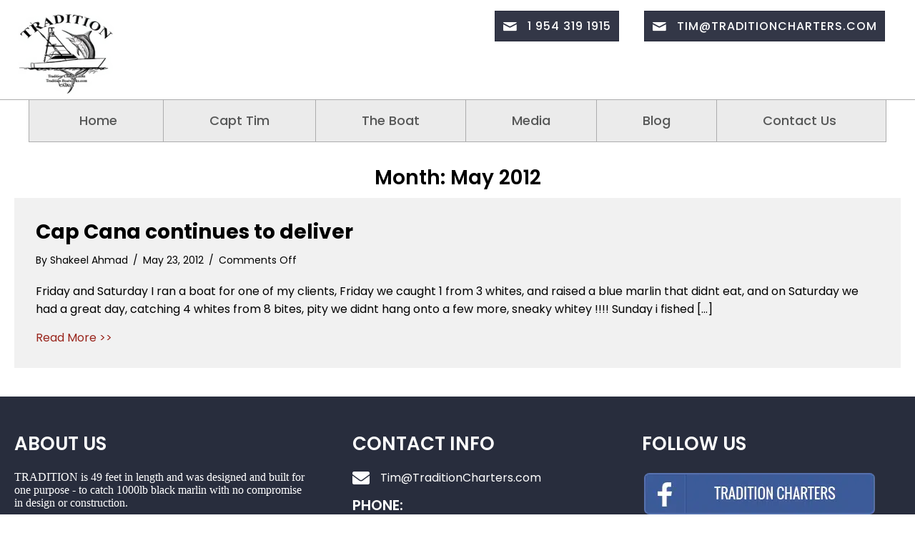

--- FILE ---
content_type: text/html; charset=UTF-8
request_url: https://traditioncharters.com/2012/05/
body_size: 10760
content:
<!doctype html>
<html lang="en-US">
<head>
	<meta charset="UTF-8">
	<meta name="viewport" content="width=device-width, initial-scale=1">
	<link rel="profile" href="https://gmpg.org/xfn/11">

    <meta name='robots' content='noindex, follow' />
	<style>img:is([sizes="auto" i], [sizes^="auto," i]) { contain-intrinsic-size: 3000px 1500px }</style>
	
	<!-- This site is optimized with the Yoast SEO plugin v25.4 - https://yoast.com/wordpress/plugins/seo/ -->
	<title>May 2012 - Tradition Charters</title>
	<meta property="og:locale" content="en_US" />
	<meta property="og:type" content="website" />
	<meta property="og:title" content="May 2012 - Tradition Charters" />
	<meta property="og:url" content="https://traditioncharters.com/2012/05/" />
	<meta property="og:site_name" content="Tradition Charters" />
	<meta name="twitter:card" content="summary_large_image" />
	<script type="application/ld+json" class="yoast-schema-graph">{"@context":"https://schema.org","@graph":[{"@type":"CollectionPage","@id":"https://traditioncharters.com/2012/05/","url":"https://traditioncharters.com/2012/05/","name":"May 2012 - Tradition Charters","isPartOf":{"@id":"https://traditioncharters.com/#website"},"breadcrumb":{"@id":"https://traditioncharters.com/2012/05/#breadcrumb"},"inLanguage":"en-US"},{"@type":"BreadcrumbList","@id":"https://traditioncharters.com/2012/05/#breadcrumb","itemListElement":[{"@type":"ListItem","position":1,"name":"Home","item":"https://traditioncharters.com/"},{"@type":"ListItem","position":2,"name":"Archives for May 2012"}]},{"@type":"WebSite","@id":"https://traditioncharters.com/#website","url":"https://traditioncharters.com/","name":"Tradition Charters","description":"Capt Tim Richardson","potentialAction":[{"@type":"SearchAction","target":{"@type":"EntryPoint","urlTemplate":"https://traditioncharters.com/?s={search_term_string}"},"query-input":{"@type":"PropertyValueSpecification","valueRequired":true,"valueName":"search_term_string"}}],"inLanguage":"en-US"}]}</script>
	<!-- / Yoast SEO plugin. -->


<link rel='dns-prefetch' href='//fonts.googleapis.com' />
<link href='https://fonts.gstatic.com' crossorigin rel='preconnect' />
<link rel="alternate" type="application/rss+xml" title="Tradition Charters &raquo; Feed" href="https://traditioncharters.com/feed/" />
<link rel="alternate" type="application/rss+xml" title="Tradition Charters &raquo; Comments Feed" href="https://traditioncharters.com/comments/feed/" />
<link rel="preload" href="https://traditioncharters.com/wp-content/plugins/bb-plugin/fonts/fontawesome/5.15.4/webfonts/fa-solid-900.woff2" as="font" type="font/woff2" crossorigin="anonymous">
<link rel="preload" href="https://traditioncharters.com/wp-content/plugins/bb-plugin/fonts/fontawesome/5.15.4/webfonts/fa-regular-400.woff2" as="font" type="font/woff2" crossorigin="anonymous">
<script type="text/javascript">
/* <![CDATA[ */
window._wpemojiSettings = {"baseUrl":"https:\/\/s.w.org\/images\/core\/emoji\/16.0.1\/72x72\/","ext":".png","svgUrl":"https:\/\/s.w.org\/images\/core\/emoji\/16.0.1\/svg\/","svgExt":".svg","source":{"concatemoji":"https:\/\/traditioncharters.com\/wp-includes\/js\/wp-emoji-release.min.js?ver=6.8.3"}};
/*! This file is auto-generated */
!function(s,n){var o,i,e;function c(e){try{var t={supportTests:e,timestamp:(new Date).valueOf()};sessionStorage.setItem(o,JSON.stringify(t))}catch(e){}}function p(e,t,n){e.clearRect(0,0,e.canvas.width,e.canvas.height),e.fillText(t,0,0);var t=new Uint32Array(e.getImageData(0,0,e.canvas.width,e.canvas.height).data),a=(e.clearRect(0,0,e.canvas.width,e.canvas.height),e.fillText(n,0,0),new Uint32Array(e.getImageData(0,0,e.canvas.width,e.canvas.height).data));return t.every(function(e,t){return e===a[t]})}function u(e,t){e.clearRect(0,0,e.canvas.width,e.canvas.height),e.fillText(t,0,0);for(var n=e.getImageData(16,16,1,1),a=0;a<n.data.length;a++)if(0!==n.data[a])return!1;return!0}function f(e,t,n,a){switch(t){case"flag":return n(e,"\ud83c\udff3\ufe0f\u200d\u26a7\ufe0f","\ud83c\udff3\ufe0f\u200b\u26a7\ufe0f")?!1:!n(e,"\ud83c\udde8\ud83c\uddf6","\ud83c\udde8\u200b\ud83c\uddf6")&&!n(e,"\ud83c\udff4\udb40\udc67\udb40\udc62\udb40\udc65\udb40\udc6e\udb40\udc67\udb40\udc7f","\ud83c\udff4\u200b\udb40\udc67\u200b\udb40\udc62\u200b\udb40\udc65\u200b\udb40\udc6e\u200b\udb40\udc67\u200b\udb40\udc7f");case"emoji":return!a(e,"\ud83e\udedf")}return!1}function g(e,t,n,a){var r="undefined"!=typeof WorkerGlobalScope&&self instanceof WorkerGlobalScope?new OffscreenCanvas(300,150):s.createElement("canvas"),o=r.getContext("2d",{willReadFrequently:!0}),i=(o.textBaseline="top",o.font="600 32px Arial",{});return e.forEach(function(e){i[e]=t(o,e,n,a)}),i}function t(e){var t=s.createElement("script");t.src=e,t.defer=!0,s.head.appendChild(t)}"undefined"!=typeof Promise&&(o="wpEmojiSettingsSupports",i=["flag","emoji"],n.supports={everything:!0,everythingExceptFlag:!0},e=new Promise(function(e){s.addEventListener("DOMContentLoaded",e,{once:!0})}),new Promise(function(t){var n=function(){try{var e=JSON.parse(sessionStorage.getItem(o));if("object"==typeof e&&"number"==typeof e.timestamp&&(new Date).valueOf()<e.timestamp+604800&&"object"==typeof e.supportTests)return e.supportTests}catch(e){}return null}();if(!n){if("undefined"!=typeof Worker&&"undefined"!=typeof OffscreenCanvas&&"undefined"!=typeof URL&&URL.createObjectURL&&"undefined"!=typeof Blob)try{var e="postMessage("+g.toString()+"("+[JSON.stringify(i),f.toString(),p.toString(),u.toString()].join(",")+"));",a=new Blob([e],{type:"text/javascript"}),r=new Worker(URL.createObjectURL(a),{name:"wpTestEmojiSupports"});return void(r.onmessage=function(e){c(n=e.data),r.terminate(),t(n)})}catch(e){}c(n=g(i,f,p,u))}t(n)}).then(function(e){for(var t in e)n.supports[t]=e[t],n.supports.everything=n.supports.everything&&n.supports[t],"flag"!==t&&(n.supports.everythingExceptFlag=n.supports.everythingExceptFlag&&n.supports[t]);n.supports.everythingExceptFlag=n.supports.everythingExceptFlag&&!n.supports.flag,n.DOMReady=!1,n.readyCallback=function(){n.DOMReady=!0}}).then(function(){return e}).then(function(){var e;n.supports.everything||(n.readyCallback(),(e=n.source||{}).concatemoji?t(e.concatemoji):e.wpemoji&&e.twemoji&&(t(e.twemoji),t(e.wpemoji)))}))}((window,document),window._wpemojiSettings);
/* ]]> */
</script>
<style id='wp-emoji-styles-inline-css' type='text/css'>

	img.wp-smiley, img.emoji {
		display: inline !important;
		border: none !important;
		box-shadow: none !important;
		height: 1em !important;
		width: 1em !important;
		margin: 0 0.07em !important;
		vertical-align: -0.1em !important;
		background: none !important;
		padding: 0 !important;
	}
</style>
<link rel='stylesheet' id='wp-block-library-css' href='https://traditioncharters.com/wp-includes/css/dist/block-library/style.min.css?ver=6.8.3' type='text/css' media='all' />
<style id='wp-block-library-theme-inline-css' type='text/css'>
.wp-block-audio :where(figcaption){color:#555;font-size:13px;text-align:center}.is-dark-theme .wp-block-audio :where(figcaption){color:#ffffffa6}.wp-block-audio{margin:0 0 1em}.wp-block-code{border:1px solid #ccc;border-radius:4px;font-family:Menlo,Consolas,monaco,monospace;padding:.8em 1em}.wp-block-embed :where(figcaption){color:#555;font-size:13px;text-align:center}.is-dark-theme .wp-block-embed :where(figcaption){color:#ffffffa6}.wp-block-embed{margin:0 0 1em}.blocks-gallery-caption{color:#555;font-size:13px;text-align:center}.is-dark-theme .blocks-gallery-caption{color:#ffffffa6}:root :where(.wp-block-image figcaption){color:#555;font-size:13px;text-align:center}.is-dark-theme :root :where(.wp-block-image figcaption){color:#ffffffa6}.wp-block-image{margin:0 0 1em}.wp-block-pullquote{border-bottom:4px solid;border-top:4px solid;color:currentColor;margin-bottom:1.75em}.wp-block-pullquote cite,.wp-block-pullquote footer,.wp-block-pullquote__citation{color:currentColor;font-size:.8125em;font-style:normal;text-transform:uppercase}.wp-block-quote{border-left:.25em solid;margin:0 0 1.75em;padding-left:1em}.wp-block-quote cite,.wp-block-quote footer{color:currentColor;font-size:.8125em;font-style:normal;position:relative}.wp-block-quote:where(.has-text-align-right){border-left:none;border-right:.25em solid;padding-left:0;padding-right:1em}.wp-block-quote:where(.has-text-align-center){border:none;padding-left:0}.wp-block-quote.is-large,.wp-block-quote.is-style-large,.wp-block-quote:where(.is-style-plain){border:none}.wp-block-search .wp-block-search__label{font-weight:700}.wp-block-search__button{border:1px solid #ccc;padding:.375em .625em}:where(.wp-block-group.has-background){padding:1.25em 2.375em}.wp-block-separator.has-css-opacity{opacity:.4}.wp-block-separator{border:none;border-bottom:2px solid;margin-left:auto;margin-right:auto}.wp-block-separator.has-alpha-channel-opacity{opacity:1}.wp-block-separator:not(.is-style-wide):not(.is-style-dots){width:100px}.wp-block-separator.has-background:not(.is-style-dots){border-bottom:none;height:1px}.wp-block-separator.has-background:not(.is-style-wide):not(.is-style-dots){height:2px}.wp-block-table{margin:0 0 1em}.wp-block-table td,.wp-block-table th{word-break:normal}.wp-block-table :where(figcaption){color:#555;font-size:13px;text-align:center}.is-dark-theme .wp-block-table :where(figcaption){color:#ffffffa6}.wp-block-video :where(figcaption){color:#555;font-size:13px;text-align:center}.is-dark-theme .wp-block-video :where(figcaption){color:#ffffffa6}.wp-block-video{margin:0 0 1em}:root :where(.wp-block-template-part.has-background){margin-bottom:0;margin-top:0;padding:1.25em 2.375em}
</style>
<style id='classic-theme-styles-inline-css' type='text/css'>
/*! This file is auto-generated */
.wp-block-button__link{color:#fff;background-color:#32373c;border-radius:9999px;box-shadow:none;text-decoration:none;padding:calc(.667em + 2px) calc(1.333em + 2px);font-size:1.125em}.wp-block-file__button{background:#32373c;color:#fff;text-decoration:none}
</style>
<style id='global-styles-inline-css' type='text/css'>
:root{--wp--preset--aspect-ratio--square: 1;--wp--preset--aspect-ratio--4-3: 4/3;--wp--preset--aspect-ratio--3-4: 3/4;--wp--preset--aspect-ratio--3-2: 3/2;--wp--preset--aspect-ratio--2-3: 2/3;--wp--preset--aspect-ratio--16-9: 16/9;--wp--preset--aspect-ratio--9-16: 9/16;--wp--preset--color--black: #000000;--wp--preset--color--cyan-bluish-gray: #abb8c3;--wp--preset--color--white: #ffffff;--wp--preset--color--pale-pink: #f78da7;--wp--preset--color--vivid-red: #cf2e2e;--wp--preset--color--luminous-vivid-orange: #ff6900;--wp--preset--color--luminous-vivid-amber: #fcb900;--wp--preset--color--light-green-cyan: #7bdcb5;--wp--preset--color--vivid-green-cyan: #00d084;--wp--preset--color--pale-cyan-blue: #8ed1fc;--wp--preset--color--vivid-cyan-blue: #0693e3;--wp--preset--color--vivid-purple: #9b51e0;--wp--preset--color--strong-blue: #0073aa;--wp--preset--color--lighter-blue: #229fd8;--wp--preset--color--very-light-gray: #eee;--wp--preset--color--very-dark-gray: #444;--wp--preset--gradient--vivid-cyan-blue-to-vivid-purple: linear-gradient(135deg,rgba(6,147,227,1) 0%,rgb(155,81,224) 100%);--wp--preset--gradient--light-green-cyan-to-vivid-green-cyan: linear-gradient(135deg,rgb(122,220,180) 0%,rgb(0,208,130) 100%);--wp--preset--gradient--luminous-vivid-amber-to-luminous-vivid-orange: linear-gradient(135deg,rgba(252,185,0,1) 0%,rgba(255,105,0,1) 100%);--wp--preset--gradient--luminous-vivid-orange-to-vivid-red: linear-gradient(135deg,rgba(255,105,0,1) 0%,rgb(207,46,46) 100%);--wp--preset--gradient--very-light-gray-to-cyan-bluish-gray: linear-gradient(135deg,rgb(238,238,238) 0%,rgb(169,184,195) 100%);--wp--preset--gradient--cool-to-warm-spectrum: linear-gradient(135deg,rgb(74,234,220) 0%,rgb(151,120,209) 20%,rgb(207,42,186) 40%,rgb(238,44,130) 60%,rgb(251,105,98) 80%,rgb(254,248,76) 100%);--wp--preset--gradient--blush-light-purple: linear-gradient(135deg,rgb(255,206,236) 0%,rgb(152,150,240) 100%);--wp--preset--gradient--blush-bordeaux: linear-gradient(135deg,rgb(254,205,165) 0%,rgb(254,45,45) 50%,rgb(107,0,62) 100%);--wp--preset--gradient--luminous-dusk: linear-gradient(135deg,rgb(255,203,112) 0%,rgb(199,81,192) 50%,rgb(65,88,208) 100%);--wp--preset--gradient--pale-ocean: linear-gradient(135deg,rgb(255,245,203) 0%,rgb(182,227,212) 50%,rgb(51,167,181) 100%);--wp--preset--gradient--electric-grass: linear-gradient(135deg,rgb(202,248,128) 0%,rgb(113,206,126) 100%);--wp--preset--gradient--midnight: linear-gradient(135deg,rgb(2,3,129) 0%,rgb(40,116,252) 100%);--wp--preset--font-size--small: 13px;--wp--preset--font-size--medium: 20px;--wp--preset--font-size--large: 36px;--wp--preset--font-size--x-large: 42px;--wp--preset--spacing--20: 0.44rem;--wp--preset--spacing--30: 0.67rem;--wp--preset--spacing--40: 1rem;--wp--preset--spacing--50: 1.5rem;--wp--preset--spacing--60: 2.25rem;--wp--preset--spacing--70: 3.38rem;--wp--preset--spacing--80: 5.06rem;--wp--preset--shadow--natural: 6px 6px 9px rgba(0, 0, 0, 0.2);--wp--preset--shadow--deep: 12px 12px 50px rgba(0, 0, 0, 0.4);--wp--preset--shadow--sharp: 6px 6px 0px rgba(0, 0, 0, 0.2);--wp--preset--shadow--outlined: 6px 6px 0px -3px rgba(255, 255, 255, 1), 6px 6px rgba(0, 0, 0, 1);--wp--preset--shadow--crisp: 6px 6px 0px rgba(0, 0, 0, 1);}:where(.is-layout-flex){gap: 0.5em;}:where(.is-layout-grid){gap: 0.5em;}body .is-layout-flex{display: flex;}.is-layout-flex{flex-wrap: wrap;align-items: center;}.is-layout-flex > :is(*, div){margin: 0;}body .is-layout-grid{display: grid;}.is-layout-grid > :is(*, div){margin: 0;}:where(.wp-block-columns.is-layout-flex){gap: 2em;}:where(.wp-block-columns.is-layout-grid){gap: 2em;}:where(.wp-block-post-template.is-layout-flex){gap: 1.25em;}:where(.wp-block-post-template.is-layout-grid){gap: 1.25em;}.has-black-color{color: var(--wp--preset--color--black) !important;}.has-cyan-bluish-gray-color{color: var(--wp--preset--color--cyan-bluish-gray) !important;}.has-white-color{color: var(--wp--preset--color--white) !important;}.has-pale-pink-color{color: var(--wp--preset--color--pale-pink) !important;}.has-vivid-red-color{color: var(--wp--preset--color--vivid-red) !important;}.has-luminous-vivid-orange-color{color: var(--wp--preset--color--luminous-vivid-orange) !important;}.has-luminous-vivid-amber-color{color: var(--wp--preset--color--luminous-vivid-amber) !important;}.has-light-green-cyan-color{color: var(--wp--preset--color--light-green-cyan) !important;}.has-vivid-green-cyan-color{color: var(--wp--preset--color--vivid-green-cyan) !important;}.has-pale-cyan-blue-color{color: var(--wp--preset--color--pale-cyan-blue) !important;}.has-vivid-cyan-blue-color{color: var(--wp--preset--color--vivid-cyan-blue) !important;}.has-vivid-purple-color{color: var(--wp--preset--color--vivid-purple) !important;}.has-black-background-color{background-color: var(--wp--preset--color--black) !important;}.has-cyan-bluish-gray-background-color{background-color: var(--wp--preset--color--cyan-bluish-gray) !important;}.has-white-background-color{background-color: var(--wp--preset--color--white) !important;}.has-pale-pink-background-color{background-color: var(--wp--preset--color--pale-pink) !important;}.has-vivid-red-background-color{background-color: var(--wp--preset--color--vivid-red) !important;}.has-luminous-vivid-orange-background-color{background-color: var(--wp--preset--color--luminous-vivid-orange) !important;}.has-luminous-vivid-amber-background-color{background-color: var(--wp--preset--color--luminous-vivid-amber) !important;}.has-light-green-cyan-background-color{background-color: var(--wp--preset--color--light-green-cyan) !important;}.has-vivid-green-cyan-background-color{background-color: var(--wp--preset--color--vivid-green-cyan) !important;}.has-pale-cyan-blue-background-color{background-color: var(--wp--preset--color--pale-cyan-blue) !important;}.has-vivid-cyan-blue-background-color{background-color: var(--wp--preset--color--vivid-cyan-blue) !important;}.has-vivid-purple-background-color{background-color: var(--wp--preset--color--vivid-purple) !important;}.has-black-border-color{border-color: var(--wp--preset--color--black) !important;}.has-cyan-bluish-gray-border-color{border-color: var(--wp--preset--color--cyan-bluish-gray) !important;}.has-white-border-color{border-color: var(--wp--preset--color--white) !important;}.has-pale-pink-border-color{border-color: var(--wp--preset--color--pale-pink) !important;}.has-vivid-red-border-color{border-color: var(--wp--preset--color--vivid-red) !important;}.has-luminous-vivid-orange-border-color{border-color: var(--wp--preset--color--luminous-vivid-orange) !important;}.has-luminous-vivid-amber-border-color{border-color: var(--wp--preset--color--luminous-vivid-amber) !important;}.has-light-green-cyan-border-color{border-color: var(--wp--preset--color--light-green-cyan) !important;}.has-vivid-green-cyan-border-color{border-color: var(--wp--preset--color--vivid-green-cyan) !important;}.has-pale-cyan-blue-border-color{border-color: var(--wp--preset--color--pale-cyan-blue) !important;}.has-vivid-cyan-blue-border-color{border-color: var(--wp--preset--color--vivid-cyan-blue) !important;}.has-vivid-purple-border-color{border-color: var(--wp--preset--color--vivid-purple) !important;}.has-vivid-cyan-blue-to-vivid-purple-gradient-background{background: var(--wp--preset--gradient--vivid-cyan-blue-to-vivid-purple) !important;}.has-light-green-cyan-to-vivid-green-cyan-gradient-background{background: var(--wp--preset--gradient--light-green-cyan-to-vivid-green-cyan) !important;}.has-luminous-vivid-amber-to-luminous-vivid-orange-gradient-background{background: var(--wp--preset--gradient--luminous-vivid-amber-to-luminous-vivid-orange) !important;}.has-luminous-vivid-orange-to-vivid-red-gradient-background{background: var(--wp--preset--gradient--luminous-vivid-orange-to-vivid-red) !important;}.has-very-light-gray-to-cyan-bluish-gray-gradient-background{background: var(--wp--preset--gradient--very-light-gray-to-cyan-bluish-gray) !important;}.has-cool-to-warm-spectrum-gradient-background{background: var(--wp--preset--gradient--cool-to-warm-spectrum) !important;}.has-blush-light-purple-gradient-background{background: var(--wp--preset--gradient--blush-light-purple) !important;}.has-blush-bordeaux-gradient-background{background: var(--wp--preset--gradient--blush-bordeaux) !important;}.has-luminous-dusk-gradient-background{background: var(--wp--preset--gradient--luminous-dusk) !important;}.has-pale-ocean-gradient-background{background: var(--wp--preset--gradient--pale-ocean) !important;}.has-electric-grass-gradient-background{background: var(--wp--preset--gradient--electric-grass) !important;}.has-midnight-gradient-background{background: var(--wp--preset--gradient--midnight) !important;}.has-small-font-size{font-size: var(--wp--preset--font-size--small) !important;}.has-medium-font-size{font-size: var(--wp--preset--font-size--medium) !important;}.has-large-font-size{font-size: var(--wp--preset--font-size--large) !important;}.has-x-large-font-size{font-size: var(--wp--preset--font-size--x-large) !important;}
:where(.wp-block-post-template.is-layout-flex){gap: 1.25em;}:where(.wp-block-post-template.is-layout-grid){gap: 1.25em;}
:where(.wp-block-columns.is-layout-flex){gap: 2em;}:where(.wp-block-columns.is-layout-grid){gap: 2em;}
:root :where(.wp-block-pullquote){font-size: 1.5em;line-height: 1.6;}
</style>
<link rel='stylesheet' id='contact-form-7-css' href='https://traditioncharters.com/wp-content/plugins/contact-form-7/includes/css/styles.css?ver=6.1' type='text/css' media='all' />
<style id='contact-form-7-inline-css' type='text/css'>
.wpcf7 .wpcf7-recaptcha iframe {margin-bottom: 0;}.wpcf7 .wpcf7-recaptcha[data-align="center"] > div {margin: 0 auto;}.wpcf7 .wpcf7-recaptcha[data-align="right"] > div {margin: 0 0 0 auto;}
</style>
<link rel='stylesheet' id='ultimate-icons-css' href='https://traditioncharters.com/wp-content/uploads/bb-plugin/icons/ultimate-icons/style.css?ver=2.9.1.1' type='text/css' media='all' />
<link rel='stylesheet' id='font-awesome-5-css' href='https://traditioncharters.com/wp-content/plugins/bb-plugin/fonts/fontawesome/5.15.4/css/all.min.css?ver=2.9.1.1' type='text/css' media='all' />
<link rel='stylesheet' id='fl-builder-layout-bundle-b70af47448c34f4648b692541a2680c4-css' href='https://traditioncharters.com/wp-content/uploads/bb-plugin/cache/b70af47448c34f4648b692541a2680c4-layout-bundle.css?ver=2.9.1.1-1.5.0.4' type='text/css' media='all' />
<link rel='stylesheet' id='gwdleanbase-style-css' href='https://traditioncharters.com/wp-content/themes/gwd-lean-child/style.css?ver=6.8.3' type='text/css' media='all' />
<link rel='stylesheet' id='gwdleanblocks-style-css' href='https://traditioncharters.com/wp-content/themes/gwd-lean/css/main.css?ver=6.8.3' type='text/css' media='all' />
<link rel='stylesheet' id='fl-builder-google-fonts-f73fc1c1c2a3806c566b8aafc567a548-css' href='//fonts.googleapis.com/css?family=Poppins%3A700%2C400%2C600%2C500&#038;display=swap&#038;ver=6.8.3' type='text/css' media='all' />
<script type="text/javascript" src="https://traditioncharters.com/wp-includes/js/jquery/jquery.min.js?ver=3.7.1" id="jquery-core-js"></script>
<script type="text/javascript" src="https://traditioncharters.com/wp-includes/js/jquery/jquery-migrate.min.js?ver=3.4.1" id="jquery-migrate-js"></script>
<link rel="https://api.w.org/" href="https://traditioncharters.com/wp-json/" /><link rel="EditURI" type="application/rsd+xml" title="RSD" href="https://traditioncharters.com/xmlrpc.php?rsd" />
<meta name="generator" content="WordPress 6.8.3" />
<link rel="icon" href="https://traditioncharters.com/wp-content/uploads/2021/07/logo-ne.png" sizes="32x32" />
<link rel="icon" href="https://traditioncharters.com/wp-content/uploads/2021/07/logo-ne.png" sizes="192x192" />
<link rel="apple-touch-icon" href="https://traditioncharters.com/wp-content/uploads/2021/07/logo-ne.png" />
<meta name="msapplication-TileImage" content="https://traditioncharters.com/wp-content/uploads/2021/07/logo-ne.png" />
		<style type="text/css" id="wp-custom-css">
			.form_0 .ctct-popup-content, .ctct-form-popup.form_0 .ctct-form-defaults{
	padding:0px !important;
}

.uabb-modal .g-recaptcha{
	display:none;
}

.ctct-form-embed.form_0 .ctct-form-defaults{
	padding:0px !important;
}

.mfp-close-btn-in .mfp-close {
    color: #fff;
    font-size: 31px;
    opacity: 1 !important;
}

div.ctct-form-embed form.ctct-form-custom div.ctct-form-field{
	margin-bottom:0px !important;
}

.ctct-form-embed.form_1 .ctct-form-defaults{
	padding:0px !important;
}

.fl-node-60f7c05566140.fl-button-lightbox-content, .fl-node-60f7c05566140.fl-button-lightbox-content{
	padding:0px !important;
}

.ctct-popup-content button.ctct-popup-close{
	position:absolute !important;
	right:0px !important;
}

.ctct-popup-content div.ctct-form-popup form.ctct-form-custom div.ctct-form-field{
	margin-bottom:5px !important;
}

div.ctct-form-embed div.ctct-form-defaults h2.ctct-form-header{
text-align:center !important;
	color:#fff !important;
	background:#171d2c !important;
	padding:10px 0px 5px !important;
	margin:0px !important;
	font-size:30px !important;
	font-weight:bold !important;
	font-family: Poppins, sans-serif !important;
	border:0px !important;
}

div.ctct-form-embed div.ctct-form-defaults .ctct-form-text{
	text-align:center !important;
	color:#fff !important;
	background:#171d2c !important;
	padding:0px 0px 15px !important;
	margin:0px !important;
	font-size:16px !important;
	font-weight:400 !important;
	font-family: Poppins, sans-serif !important;
	margin:0 0 30px 0px !important;
	position:relative !important;
	top:-2px !important;
}

.ctct-form-embed.form_1 .ctct-form-defaults .ctct-form-header{
	text-align:center !important;
	color:#fff !important;
	background:#171d2c !important;
	padding:10px 0px 5px !important;
	margin:0px !important;
	font-size:30px !important;
	font-weight:bold !important;
	font-family: Poppins, sans-serif !important;
}

.ctct-form-embed.form_1 .ctct-form-defaults .ctct-form-text{
	text-align:center !important;
	color:#fff !important;
	background:#171d2c !important;
	padding:0px 0px 15px !important;
	margin:0px !important;
	font-size:16px !important;
	font-weight:400 !important;
	font-family: Poppins, sans-serif !important;
	margin:0 0 30px 0px !important;
}

.ctct-form-popup.form_0 .ctct-form-defaults .ctct-form-header{
	text-align:center !important;
	color:#fff !important;
	background:#171d2c !important;
	padding:10px 0px 5px !important;
	margin:0px !important;
	font-size:30px !important;
	font-weight:bold !important;
	font-family: Poppins, sans-serif !important;
}

.ctct-form-popup.form_0 .ctct-form-defaults .ctct-form-text{
	text-align:center !important;
	color:#fff !important;
	background:#171d2c !important;
	padding:0px 0px 10px !important;
	margin:0px !important;
	font-size:18px !important;
	font-weight:400 !important;
	font-family: Poppins, sans-serif !important;
	margin:0 0 30px 0px !important;
}

.ctct-form-field{
	padding:0px 30px 10px !important;
}

.ctct-form-error{
	padding:0px 30px 10px !important;
}

.ctct-gdpr-text{
	padding:0px 30px 10px !important;
	text-align:center;
}

.ctct-form-button{
	max-width:190px !important;
	margin:auto !important;
	float:none !important;
}
	

@media screen and (min-width: 100px) and (max-width: 768px) { 
.bx-wrapper .bx-viewport {
    left: 0px !important;
}

.mfp-wrap{
	top:101px !important;
}

.ctct-form-embed.form_1 .ctct-form-defaults .ctct-form-header{
	font-size:20px !important;
}

.ctct-form-embed.form_1 .ctct-form-defaults .ctct-form-text{
	font-size:13px !important;
}

.ctct-form-embed.form_0 .ctct-form-defaults .ctct-form-header{
	font-size:20px !important;
}

.ctct-form-embed.form_0 .ctct-form-defaults .ctct-form-text{
	font-size:13px !important;
}


}		</style>
		</head>
<body class="archive date wp-embed-responsive wp-theme-gwd-lean wp-child-theme-gwd-lean-child fl-builder-2-9-1-1 fl-themer-1-5-0-4 fl-no-js fl-theme-builder-header fl-theme-builder-header-header fl-theme-builder-footer fl-theme-builder-footer-footer fl-theme-builder-archive fl-theme-builder-archive-archive hfeed">
<!-- Begin Constant Contact Active Forms -->
<script> var _ctct_m = "45c958db88d71cda2d8d21fd30ab8d44"; </script>
<script id="signupScript" src="//static.ctctcdn.com/js/signup-form-widget/current/signup-form-widget.min.js" async defer></script>
<!-- End Constant Contact Active Forms -->
<div class="fl-page">
	<header class="fl-builder-content fl-builder-content-154272 fl-builder-global-templates-locked" data-post-id="154272" data-type="header" data-sticky="0" data-sticky-on="" data-sticky-breakpoint="medium" data-shrink="0" data-overlay="0" data-overlay-bg="transparent" data-shrink-image-height="50px" role="banner" itemscope="itemscope" itemtype="http://schema.org/WPHeader"><div class="fl-row fl-row-full-width fl-row-bg-color fl-node-60fa475f0f191 fl-row-default-height fl-row-align-center fl-visible-desktop fl-visible-large" data-node="60fa475f0f191">
	<div class="fl-row-content-wrap">
								<div class="fl-row-content fl-row-fixed-width fl-node-content">
		
<div class="fl-col-group fl-node-60fa475f15ad1 fl-col-group-custom-width" data-node="60fa475f15ad1">
			<div class="fl-col fl-node-60fa475f15b5a fl-col-bg-color fl-col-small" data-node="60fa475f15b5a">
	<div class="fl-col-content fl-node-content"><div class="fl-module fl-module-photo fl-node-60fa3a571e5b1" data-node="60fa3a571e5b1">
	<div class="fl-module-content fl-node-content">
		<div class="fl-photo fl-photo-align-left" itemscope itemtype="https://schema.org/ImageObject">
	<div class="fl-photo-content fl-photo-img-png">
				<a href="https://traditioncharters.com" target="_self" itemprop="url">
				<picture loading="lazy" decoding="async" class="fl-photo-img wp-image-26 size-full" itemprop="image" title="logo" data-no-lazy="1">
<source type="image/webp" srcset="https://traditioncharters.com/wp-content/uploads/2015/04/logo.png.webp"/>
<img loading="lazy" decoding="async" src="https://traditioncharters.com/wp-content/uploads/2015/04/logo.png" alt="logo" itemprop="image" height="119" width="143" data-no-lazy="1"/>
</picture>

				</a>
					</div>
	</div>
	</div>
</div>
</div>
</div>
			<div class="fl-col fl-node-60fa475f15b5c fl-col-bg-color fl-col-small fl-col-small-custom-width fl-col-has-cols" data-node="60fa475f15b5c">
	<div class="fl-col-content fl-node-content">
<div class="fl-col-group fl-node-60fa476894237 fl-col-group-nested" data-node="60fa476894237">
			<div class="fl-col fl-node-92xw8ve50i4p fl-col-bg-color" data-node="92xw8ve50i4p">
	<div class="fl-col-content fl-node-content"><div class="fl-module fl-module-button fl-node-rwb207k13gvq homr-bt form-popup" data-node="rwb207k13gvq">
	<div class="fl-module-content fl-node-content">
		<div class="fl-button-wrap fl-button-width-auto fl-button-right fl-button-has-icon">
			<a href="tel:19543191915" target="_self" class="fl-button">
					<i class="fl-button-icon fl-button-icon-before ua-icon ua-icon-mail2" aria-hidden="true"></i>
						<span class="fl-button-text">1 954 319 1915</span>
					</a>
</div>
	</div>
</div>
</div>
</div>
	</div>
</div>
</div>
			<div class="fl-col fl-node-cpznvl7t2mrb fl-col-bg-color fl-col-small fl-col-has-cols" data-node="cpznvl7t2mrb">
	<div class="fl-col-content fl-node-content">
<div class="fl-col-group fl-node-t305dzal12xh fl-col-group-nested" data-node="t305dzal12xh">
			<div class="fl-col fl-node-dpj2ixrf91lk fl-col-bg-color" data-node="dpj2ixrf91lk">
	<div class="fl-col-content fl-node-content"><div class="fl-module fl-module-button fl-node-ea057jniyd4z homr-bt form-popup" data-node="ea057jniyd4z">
	<div class="fl-module-content fl-node-content">
		<div class="fl-button-wrap fl-button-width-auto fl-button-right fl-button-has-icon">
			<a href="/cdn-cgi/l/email-protection#a4f0cdc9e4f0d6c5c0cdd0cdcbcae7ccc5d6d0c1d6d78ac7cbc9" target="_self" class="fl-button">
					<i class="fl-button-icon fl-button-icon-before ua-icon ua-icon-mail2" aria-hidden="true"></i>
						<span class="fl-button-text"><span class="__cf_email__" data-cfemail="57033e3a17032536333e233e3839143f3625233225247934383a">[email&#160;protected]</span></span>
					</a>
</div>
	</div>
</div>
</div>
</div>
	</div>
</div>
</div>
	</div>
		</div>
	</div>
</div>
<div class="fl-row fl-row-full-width fl-row-bg-color fl-node-60fa3cbd5566f fl-row-default-height fl-row-align-center fl-visible-desktop fl-visible-large" data-node="60fa3cbd5566f">
	<div class="fl-row-content-wrap">
								<div class="fl-row-content fl-row-fixed-width fl-node-content">
		
<div class="fl-col-group fl-node-60fa3cbd5c667" data-node="60fa3cbd5c667">
			<div class="fl-col fl-node-60fa3cbd5c6d0 fl-col-bg-color" data-node="60fa3cbd5c6d0">
	<div class="fl-col-content fl-node-content"><div class="fl-module fl-module-menu fl-node-60fa3d0742aa4" data-node="60fa3d0742aa4">
	<div class="fl-module-content fl-node-content">
		<div class="fl-menu fl-menu-responsive-toggle-mobile">
	<button id="site-navigation-toggle" class="fl-menu-mobile-toggle hamburger" aria-label="Menu"><span class="svg-container"><svg version="1.1" class="hamburger-menu" xmlns="http://www.w3.org/2000/svg" xmlns:xlink="http://www.w3.org/1999/xlink" viewBox="0 0 512 512">
<rect class="fl-hamburger-menu-top" width="512" height="102"/>
<rect class="fl-hamburger-menu-middle" y="205" width="512" height="102"/>
<rect class="fl-hamburger-menu-bottom" y="410" width="512" height="102"/>
</svg>
</span></button>	<div class="fl-clear"></div>
	<nav aria-label="Menu" itemscope="itemscope" itemtype="https://schema.org/SiteNavigationElement"><ul id="menu-main-menu" class="menu fl-menu-horizontal fl-toggle-none"><li id="menu-item-154402" class="menu-item menu-item-type-post_type menu-item-object-page menu-item-home"><a href="https://traditioncharters.com/">Home</a></li><li id="menu-item-154413" class="menu-item menu-item-type-post_type menu-item-object-page"><a href="https://traditioncharters.com/capt-tim/">Capt Tim</a></li><li id="menu-item-154414" class="menu-item menu-item-type-post_type menu-item-object-page"><a href="https://traditioncharters.com/the-boat/">The Boat</a></li><li id="menu-item-154403" class="menu-item menu-item-type-post_type menu-item-object-page"><a href="https://traditioncharters.com/media/">Media</a></li><li id="menu-item-154411" class="menu-item menu-item-type-post_type menu-item-object-page"><a href="https://traditioncharters.com/blog/">Blog</a></li><li id="menu-item-154412" class="menu-item menu-item-type-post_type menu-item-object-page"><a href="https://traditioncharters.com/contact-us/">Contact Us</a></li></ul></nav></div>
	</div>
</div>
</div>
</div>
	</div>
		</div>
	</div>
</div>
<div class="fl-row fl-row-full-width fl-row-bg-color fl-node-60fa4a8fe86a8 fl-row-default-height fl-row-align-center fl-visible-medium fl-visible-mobile" data-node="60fa4a8fe86a8">
	<div class="fl-row-content-wrap">
								<div class="fl-row-content fl-row-fixed-width fl-node-content">
		
<div class="fl-col-group fl-node-60fa4ab869d88 fl-col-group-equal-height fl-col-group-align-center fl-col-group-custom-width" data-node="60fa4ab869d88">
			<div class="fl-col fl-node-60fa4ab869e26 fl-col-bg-color fl-col-small fl-col-small-custom-width" data-node="60fa4ab869e26">
	<div class="fl-col-content fl-node-content"><div class="fl-module fl-module-photo fl-node-60fa4abcc34fb" data-node="60fa4abcc34fb">
	<div class="fl-module-content fl-node-content">
		<div class="fl-photo fl-photo-align-left" itemscope itemtype="https://schema.org/ImageObject">
	<div class="fl-photo-content fl-photo-img-png">
				<a href="https://traditioncharters.com" target="_self" itemprop="url">
				<picture loading="lazy" decoding="async" class="fl-photo-img wp-image-26 size-full" itemprop="image" title="logo" data-no-lazy="1">
<source type="image/webp" srcset="https://traditioncharters.com/wp-content/uploads/2015/04/logo.png.webp"/>
<img loading="lazy" decoding="async" src="https://traditioncharters.com/wp-content/uploads/2015/04/logo.png" alt="logo" itemprop="image" height="119" width="143" data-no-lazy="1"/>
</picture>

				</a>
					</div>
	</div>
	</div>
</div>
</div>
</div>
			<div class="fl-col fl-node-60fa4ab869e28 fl-col-bg-color fl-col-small-custom-width" data-node="60fa4ab869e28">
	<div class="fl-col-content fl-node-content"><div class="fl-module fl-module-menu fl-node-60fa4ad7695c9" data-node="60fa4ad7695c9">
	<div class="fl-module-content fl-node-content">
		<div class="fl-menu fl-menu-responsive-toggle-mobile">
	<button id="site-navigation-toggle" class="fl-menu-mobile-toggle hamburger" aria-label="Menu"><span class="svg-container"><svg version="1.1" class="hamburger-menu" xmlns="http://www.w3.org/2000/svg" xmlns:xlink="http://www.w3.org/1999/xlink" viewBox="0 0 512 512">
<rect class="fl-hamburger-menu-top" width="512" height="102"/>
<rect class="fl-hamburger-menu-middle" y="205" width="512" height="102"/>
<rect class="fl-hamburger-menu-bottom" y="410" width="512" height="102"/>
</svg>
</span></button>	<div class="fl-clear"></div>
	<nav aria-label="Menu" itemscope="itemscope" itemtype="https://schema.org/SiteNavigationElement"><ul id="menu-main-menu-1" class="menu fl-menu-horizontal fl-toggle-none"><li id="menu-item-154402" class="menu-item menu-item-type-post_type menu-item-object-page menu-item-home"><a href="https://traditioncharters.com/">Home</a></li><li id="menu-item-154413" class="menu-item menu-item-type-post_type menu-item-object-page"><a href="https://traditioncharters.com/capt-tim/">Capt Tim</a></li><li id="menu-item-154414" class="menu-item menu-item-type-post_type menu-item-object-page"><a href="https://traditioncharters.com/the-boat/">The Boat</a></li><li id="menu-item-154403" class="menu-item menu-item-type-post_type menu-item-object-page"><a href="https://traditioncharters.com/media/">Media</a></li><li id="menu-item-154411" class="menu-item menu-item-type-post_type menu-item-object-page"><a href="https://traditioncharters.com/blog/">Blog</a></li><li id="menu-item-154412" class="menu-item menu-item-type-post_type menu-item-object-page"><a href="https://traditioncharters.com/contact-us/">Contact Us</a></li></ul></nav></div>
	</div>
</div>
</div>
</div>
	</div>
		</div>
	</div>
</div>
</header><div class="uabb-js-breakpoint" style="display: none;"></div>	<div class="fl-page-content" itemprop="mainContentOfPage">

		<div class="fl-builder-content fl-builder-content-154315 fl-builder-global-templates-locked" data-post-id="154315"><div class="fl-row fl-row-full-width fl-row-bg-color fl-node-60f814d093e8e fl-row-default-height fl-row-align-center" data-node="60f814d093e8e">
	<div class="fl-row-content-wrap">
								<div class="fl-row-content fl-row-fixed-width fl-node-content">
		
<div class="fl-col-group fl-node-60f814d093e88" data-node="60f814d093e88">
			<div class="fl-col fl-node-60f814d093e8c fl-col-bg-color" data-node="60f814d093e8c">
	<div class="fl-col-content fl-node-content"><div class="fl-module fl-module-heading fl-node-60f814d093e8d" data-node="60f814d093e8d">
	<div class="fl-module-content fl-node-content">
		<h2 class="fl-heading">
		<span class="fl-heading-text">Month: <span>May 2012</span></span>
	</h2>
	</div>
</div>
</div>
</div>
	</div>
		</div>
	</div>
</div>
<div class="fl-row fl-row-full-width fl-row-bg-color fl-node-60f814aa6af1b fl-row-default-height fl-row-align-center" data-node="60f814aa6af1b">
	<div class="fl-row-content-wrap">
								<div class="fl-row-content fl-row-fixed-width fl-node-content">
		
<div class="fl-col-group fl-node-60f814aa6af21" data-node="60f814aa6af21">
			<div class="fl-col fl-node-60f814aa6af23 fl-col-bg-color" data-node="60f814aa6af23">
	<div class="fl-col-content fl-node-content"><div class="fl-module fl-module-post-grid fl-node-60f814aa6af24" data-node="60f814aa6af24">
	<div class="fl-module-content fl-node-content">
			<div class="fl-post-feed" itemscope="itemscope" itemtype="https://schema.org/Collection">
	<div class="fl-post-feed-post fl-post-align-left post-1512 post type-post status-publish format-standard hentry category-blog" itemscope itemtype="https://schema.org/BlogPosting">

	<meta itemscope itemprop="mainEntityOfPage" itemtype="https://schema.org/WebPage" itemid="https://traditioncharters.com/cap-cana-continues-to-deliver/" content="Cap Cana continues to deliver" /><meta itemprop="datePublished" content="2012-05-23" /><meta itemprop="dateModified" content="2015-04-27" /><div itemprop="publisher" itemscope itemtype="https://schema.org/Organization"><meta itemprop="name" content="Tradition Charters"></div><div itemscope itemprop="author" itemtype="https://schema.org/Person"><meta itemprop="url" content="https://traditioncharters.com/author/shakeel/" /><meta itemprop="name" content="Shakeel Ahmad" /></div><div itemprop="interactionStatistic" itemscope itemtype="https://schema.org/InteractionCounter"><meta itemprop="interactionType" content="https://schema.org/CommentAction" /><meta itemprop="userInteractionCount" content="0" /></div>	
		<div class="fl-post-feed-text">
	
		<div class="fl-post-feed-header">

			<h2 class="fl-post-feed-title" itemprop="headline">
				<a href="https://traditioncharters.com/cap-cana-continues-to-deliver/" rel="bookmark" title="Cap Cana continues to deliver">Cap Cana continues to deliver</a>
			</h2>

			
						<div class="fl-post-feed-meta">
									<span class="fl-post-feed-author">
						By <a href="https://traditioncharters.com/author/shakeel/"><span>Shakeel Ahmad</span></a>					</span>
																			<span class="fl-sep">/</span>
										<span class="fl-post-feed-date">
						May 23, 2012					</span>
																			<span class="fl-sep">/</span>
										<span class="fl-post-feed-comments">
						<span>Comments Off<span class="screen-reader-text"> on Cap Cana continues to deliver</span></span>					</span>
							</div>
			
			
			
		</div>

	
	
	
		
				<div class="fl-post-feed-content" itemprop="text">
			<p>Friday and Saturday I ran a boat for one of my clients, Friday we caught 1 from 3 whites, and raised a blue marlin that didnt eat, and on Saturday we had a great day, catching 4 whites from 8 bites, pity we didnt hang onto a few more, sneaky whitey !!!! Sunday i fished [&hellip;]</p>
						<a class="fl-post-feed-more" href="https://traditioncharters.com/cap-cana-continues-to-deliver/" title="Cap Cana continues to deliver">Read More >></a>
					</div>
		
		
	</div>

	<div class="fl-clear"></div>
</div>
	</div>
<div class="fl-clear"></div>
	</div>
</div>
</div>
</div>
	</div>
		</div>
	</div>
</div>
</div><div class="uabb-js-breakpoint" style="display: none;"></div>
</div><!-- .fl-page-content -->
<footer class="fl-builder-content fl-builder-content-154276 fl-builder-global-templates-locked" data-post-id="154276" data-type="footer" itemscope="itemscope" itemtype="http://schema.org/WPFooter"><div class="fl-row fl-row-full-width fl-row-bg-color fl-node-60fa3faab6873 fl-row-default-height fl-row-align-center" data-node="60fa3faab6873">
	<div class="fl-row-content-wrap">
								<div class="fl-row-content fl-row-fixed-width fl-node-content">
		
<div class="fl-col-group fl-node-60fa3faab6874" data-node="60fa3faab6874">
			<div class="fl-col fl-node-60fa3faab6877 fl-col-bg-color fl-col-small" data-node="60fa3faab6877">
	<div class="fl-col-content fl-node-content"><div class="fl-module fl-module-heading fl-node-60fa42105b316" data-node="60fa42105b316">
	<div class="fl-module-content fl-node-content">
		<h3 class="fl-heading">
		<span class="fl-heading-text">ABOUT US</span>
	</h3>
	</div>
</div>
<div class="fl-module fl-module-rich-text fl-node-60fa41f329370" data-node="60fa41f329370">
	<div class="fl-module-content fl-node-content">
		<div class="fl-rich-text">
	<p>TRADITION is 49 feet in length and was designed and built for one purpose - to catch 1000lb black marlin with no compromise in design or construction.</p>
</div>
	</div>
</div>
</div>
</div>
			<div class="fl-col fl-node-60fa3faab6876 fl-col-bg-color fl-col-small" data-node="60fa3faab6876">
	<div class="fl-col-content fl-node-content"><div class="fl-module fl-module-heading fl-node-60fa42c441861" data-node="60fa42c441861">
	<div class="fl-module-content fl-node-content">
		<h3 class="fl-heading">
		<span class="fl-heading-text">CONTACT INFO</span>
	</h3>
	</div>
</div>
<div class="fl-module fl-module-icon fl-node-60fa3faab687d" data-node="60fa3faab687d">
	<div class="fl-module-content fl-node-content">
		<div class="fl-icon-wrap">
	<span class="fl-icon">
								<a href="/cdn-cgi/l/email-protection#35615c5875614754515c415c5a5b765d5447415047461b565a58100705" target="_self" tabindex="-1" aria-hidden="true" aria-labelledby="fl-icon-text-60fa3faab687d">
							<i class="fas fa-envelope" aria-hidden="true"></i>
						</a>
			</span>
			<div id="fl-icon-text-60fa3faab687d" class="fl-icon-text">
						<a href="/cdn-cgi/l/email-protection#92c6fbffd2c6e0f3f6fbe6fbfdfcd1faf3e0e6f7e0e1bcf1fdffb7a0a2" target="_self" class="fl-icon-text-link fl-icon-text-wrap">
						<p><span class="__cf_email__" data-cfemail="ecb88581acb89e8d888598858382af848d9e98899e9fc28f8381">[email&#160;protected]</span></p>						</a>
					</div>
	</div>
	</div>
</div>
<div class="fl-module fl-module-heading fl-node-60fa4213af9c9" data-node="60fa4213af9c9">
	<div class="fl-module-content fl-node-content">
		<h3 class="fl-heading">
		<span class="fl-heading-text">Phone:</span>
	</h3>
	</div>
</div>
<div class="fl-module fl-module-icon fl-node-60fa426727dbb" data-node="60fa426727dbb">
	<div class="fl-module-content fl-node-content">
		<div class="fl-icon-wrap">
	<span class="fl-icon">
								<a href="tel:954.319.1915" target="_self"  tabindex="-1" aria-hidden="true" aria-labelledby="fl-icon-text-60fa426727dbb">
							<i class="fas fa-phone-square-alt" aria-hidden="true"></i>
						</a>
			</span>
			<div id="fl-icon-text-60fa426727dbb" class="fl-icon-text">
						<a href="tel:954.319.1915" target="_self"  class="fl-icon-text-link fl-icon-text-wrap">
						<p>USA 954-319-1915</p>						</a>
					</div>
	</div>
	</div>
</div>
<div class="fl-module fl-module-icon fl-node-60fa427c655f5" data-node="60fa427c655f5">
	<div class="fl-module-content fl-node-content">
		<div class="fl-icon-wrap">
	<span class="fl-icon">
								<a href="tel:%2061427758768" target="_self"  tabindex="-1" aria-hidden="true" aria-labelledby="fl-icon-text-60fa427c655f5">
							<i class="fas fa-phone-square-alt" aria-hidden="true"></i>
						</a>
			</span>
			<div id="fl-icon-text-60fa427c655f5" class="fl-icon-text">
						<a href="tel:%2061427758768" target="_self"  class="fl-icon-text-link fl-icon-text-wrap">
						<p>AUS 61-427-758768</p>						</a>
					</div>
	</div>
	</div>
</div>
</div>
</div>
			<div class="fl-col fl-node-60fa3faab6875 fl-col-bg-color fl-col-small" data-node="60fa3faab6875">
	<div class="fl-col-content fl-node-content"><div class="fl-module fl-module-heading fl-node-60fa3faab6883" data-node="60fa3faab6883">
	<div class="fl-module-content fl-node-content">
		<h3 class="fl-heading">
		<span class="fl-heading-text">FOLLOW US</span>
	</h3>
	</div>
</div>
<div class="fl-module fl-module-photo fl-node-60fa431ee288a" data-node="60fa431ee288a">
	<div class="fl-module-content fl-node-content">
		<div class="fl-photo fl-photo-align-left" itemscope itemtype="https://schema.org/ImageObject">
	<div class="fl-photo-content fl-photo-img-png">
				<a href="https://www.facebook.com/Tradition-Charters-158422025449/" target="_blank" rel="noopener nofollow"  itemprop="url">
				<picture loading="lazy" decoding="async" class="fl-photo-img wp-image-154278 size-full" itemprop="image" title="FB-Image">
<source type="image/webp" srcset="https://traditioncharters.com/wp-content/uploads/2021/07/FB-Image.png.webp 327w, https://traditioncharters.com/wp-content/uploads/2021/07/FB-Image-300x61.png.webp 300w" sizes="auto, (max-width: 327px) 100vw, 327px"/>
<img loading="lazy" decoding="async" src="https://traditioncharters.com/wp-content/uploads/2021/07/FB-Image.png" alt="FB-Image" itemprop="image" height="67" width="327" srcset="https://traditioncharters.com/wp-content/uploads/2021/07/FB-Image.png 327w, https://traditioncharters.com/wp-content/uploads/2021/07/FB-Image-300x61.png 300w" sizes="auto, (max-width: 327px) 100vw, 327px"/>
</picture>

				</a>
					</div>
	</div>
	</div>
</div>
<div class="fl-module fl-module-photo fl-node-60fa43b1aad0e" data-node="60fa43b1aad0e">
	<div class="fl-module-content fl-node-content">
		<div class="fl-photo fl-photo-align-left" itemscope itemtype="https://schema.org/ImageObject">
	<div class="fl-photo-content fl-photo-img-png">
				<a href="https://www.facebook.com/tim.richardson.5209" target="_blank" rel="noopener nofollow"  itemprop="url">
				<picture loading="lazy" decoding="async" class="fl-photo-img wp-image-154279 size-full" itemprop="image" title="FB-Image-01">
<source type="image/webp" srcset="https://traditioncharters.com/wp-content/uploads/2021/07/FB-Image-01.png.webp 330w, https://traditioncharters.com/wp-content/uploads/2021/07/FB-Image-01-300x59.png.webp 300w" sizes="auto, (max-width: 330px) 100vw, 330px"/>
<img loading="lazy" decoding="async" src="https://traditioncharters.com/wp-content/uploads/2021/07/FB-Image-01.png" alt="FB-Image-01" itemprop="image" height="65" width="330" srcset="https://traditioncharters.com/wp-content/uploads/2021/07/FB-Image-01.png 330w, https://traditioncharters.com/wp-content/uploads/2021/07/FB-Image-01-300x59.png 300w" sizes="auto, (max-width: 330px) 100vw, 330px"/>
</picture>

				</a>
					</div>
	</div>
	</div>
</div>
</div>
</div>
	</div>
		</div>
	</div>
</div>
<div class="fl-row fl-row-full-width fl-row-bg-color fl-node-60fa3faab686e fl-row-default-height fl-row-align-center" data-node="60fa3faab686e">
	<div class="fl-row-content-wrap">
								<div class="fl-row-content fl-row-fixed-width fl-node-content">
		
<div class="fl-col-group fl-node-60fa413744e2e fl-col-group-equal-height fl-col-group-align-center" data-node="60fa413744e2e">
			<div class="fl-col fl-node-60fa413744ee9 fl-col-bg-color fl-col-small" data-node="60fa413744ee9">
	<div class="fl-col-content fl-node-content"><div class="fl-module fl-module-rich-text fl-node-60fa3faab6872" data-node="60fa3faab6872">
	<div class="fl-module-content fl-node-content">
		<div class="fl-rich-text">
	<p>©2026 Tradition Charters. All Rights Reserved.</p>
</div>
	</div>
</div>
</div>
</div>
			<div class="fl-col fl-node-60fa413744eec fl-col-bg-color fl-col-small" data-node="60fa413744eec">
	<div class="fl-col-content fl-node-content"><div class="fl-module fl-module-photo fl-node-60fa414bd4b9d" data-node="60fa414bd4b9d">
	<div class="fl-module-content fl-node-content">
		<div class="fl-photo fl-photo-align-right" itemscope itemtype="https://schema.org/ImageObject">
	<div class="fl-photo-content fl-photo-img-png">
				<a href="https://groverwebdesign.com/" target="_blank" rel="noopener nofollow"  itemprop="url">
				<picture loading="lazy" decoding="async" class="fl-photo-img wp-image-2198 size-full" itemprop="image" title="gwd">
<source type="image/webp" srcset="https://traditioncharters.com/wp-content/uploads/2016/04/gwd.png.webp"/>
<img loading="lazy" decoding="async" src="https://traditioncharters.com/wp-content/uploads/2016/04/gwd.png" alt="gwd" itemprop="image" height="73" width="155"/>
</picture>

				</a>
					</div>
	</div>
	</div>
</div>
</div>
</div>
	</div>
		</div>
	</div>
</div>
</footer><div class="uabb-js-breakpoint" style="display: none;"></div></div><!-- .fl-page -->
<script data-cfasync="false" src="/cdn-cgi/scripts/5c5dd728/cloudflare-static/email-decode.min.js"></script><script type="speculationrules">
{"prefetch":[{"source":"document","where":{"and":[{"href_matches":"\/*"},{"not":{"href_matches":["\/wp-*.php","\/wp-admin\/*","\/wp-content\/uploads\/*","\/wp-content\/*","\/wp-content\/plugins\/*","\/wp-content\/themes\/gwd-lean-child\/*","\/wp-content\/themes\/gwd-lean\/*","\/*\\?(.+)"]}},{"not":{"selector_matches":"a[rel~=\"nofollow\"]"}},{"not":{"selector_matches":".no-prefetch, .no-prefetch a"}}]},"eagerness":"conservative"}]}
</script>
<script type="text/javascript" src="https://traditioncharters.com/wp-includes/js/dist/hooks.min.js?ver=4d63a3d491d11ffd8ac6" id="wp-hooks-js"></script>
<script type="text/javascript" src="https://traditioncharters.com/wp-includes/js/dist/i18n.min.js?ver=5e580eb46a90c2b997e6" id="wp-i18n-js"></script>
<script type="text/javascript" id="wp-i18n-js-after">
/* <![CDATA[ */
wp.i18n.setLocaleData( { 'text direction\u0004ltr': [ 'ltr' ] } );
/* ]]> */
</script>
<script type="text/javascript" src="https://traditioncharters.com/wp-content/plugins/contact-form-7/includes/swv/js/index.js?ver=6.1" id="swv-js"></script>
<script type="text/javascript" id="contact-form-7-js-before">
/* <![CDATA[ */
var wpcf7 = {
    "api": {
        "root": "https:\/\/traditioncharters.com\/wp-json\/",
        "namespace": "contact-form-7\/v1"
    }
};
/* ]]> */
</script>
<script type="text/javascript" src="https://traditioncharters.com/wp-content/plugins/contact-form-7/includes/js/index.js?ver=6.1" id="contact-form-7-js"></script>
<script type="text/javascript" src="https://traditioncharters.com/wp-content/plugins/bb-plugin/js/jquery.imagesloaded.min.js?ver=2.9.1.1" id="imagesloaded-js"></script>
<script type="text/javascript" src="https://traditioncharters.com/wp-content/plugins/bb-plugin/js/jquery.ba-throttle-debounce.min.js?ver=2.9.1.1" id="jquery-throttle-js"></script>
<script type="text/javascript" src="https://traditioncharters.com/wp-content/uploads/bb-plugin/cache/1870a32142a0d491b7fae100578eb6a2-layout-bundle.js?ver=2.9.1.1-1.5.0.4" id="fl-builder-layout-bundle-1870a32142a0d491b7fae100578eb6a2-js"></script>
<script type="text/javascript" src="https://traditioncharters.com/wp-content/themes/gwd-lean/js/main.js?ver=20190701" id="gwdlean-main-js"></script>
<script defer src="https://static.cloudflareinsights.com/beacon.min.js/vcd15cbe7772f49c399c6a5babf22c1241717689176015" integrity="sha512-ZpsOmlRQV6y907TI0dKBHq9Md29nnaEIPlkf84rnaERnq6zvWvPUqr2ft8M1aS28oN72PdrCzSjY4U6VaAw1EQ==" data-cf-beacon='{"version":"2024.11.0","token":"928f8264e4f14fe5a28bbc0de962121e","r":1,"server_timing":{"name":{"cfCacheStatus":true,"cfEdge":true,"cfExtPri":true,"cfL4":true,"cfOrigin":true,"cfSpeedBrain":true},"location_startswith":null}}' crossorigin="anonymous"></script>
</body>
</html>
